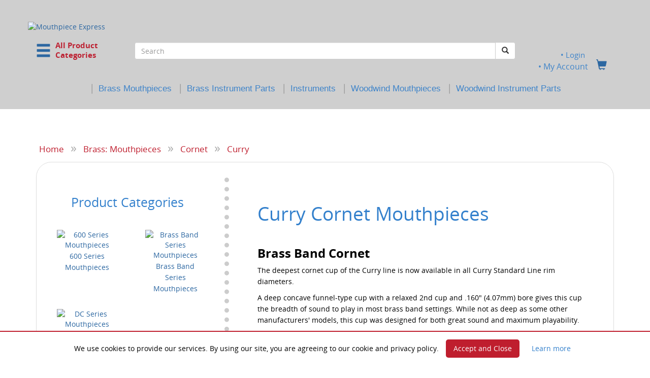

--- FILE ---
content_type: text/css
request_url: https://mouthpieceexpress.com/catalog/stylesheet.css
body_size: 76633
content:
/*
  Stylesheet
*/

html {
	height: 100%;
	margin: 0px;
}

CHECKBOX, INPUT, SUBMIT{
	font-family: 'Open Sans', sans-serif;
	margin: 0;
	padding: 0;
	}

/* pebr. 2/1/2019. Define a larger and nicer checkbox. */
/* Begin checkbox modification */

.checkbox label:after {
  content: '';
  display: table;
  clear: both;
}

.checkbox .checkmark {
  position: relative;
  display: inline-block;
  border: 1px solid #a9a9a9;
  border-radius: .25em;
  width: 1.3em;
  height: 1.3em;
  float: left;
  margin-right: .5em;
}

.checkbox .checkmark .checkmark-icon {
  position: absolute;
  font-size: .8em;
  line-height: 0;
  top: 50%;
  left: 15%;
}

/* On mouse-over, add a grey background color */
.checkbox:hover input ~ .checkmark {
  background-color: #ccc;
}

/* When the checkbox is checked, add a blue background */
.checkbox input:checked ~ .checkmark {
  background-color: #b7d3ed;
}

.checkbox label input[type="checkbox"] {
  display: none;
}

.checkbox label input[type="checkbox"]+.checkmark>.checkmark-icon {
  opacity: 0;
}

.checkbox label input[type="checkbox"]:checked+.checkmark>.checkmark-icon {
  opacity: 1;
}

.checkbox label input[type="checkbox"]:disabled+.checkmark {
  opacity: .5;
}

/* End checkbox modification */


input::-moz-focus-inner {
	border:0; padding:0
}



* {
	outline: none;
}

 @font-face {
 font-family: 'Open Sans';
 font-style: normal;
 font-weight: 400;
 src: url('fonts/Open-Sans/Regular/OpenSans-Regular.eot'); /* IE9 Compat Modes */
 src: url('fonts/Open-Sans/Regular/OpenSans-Regular.eot?#iefix') format('embedded-opentype'), /* IE6-IE8 */
      url('fonts/Open-Sans/Regular/OpenSans-Regular.woff2') format('woff2'), /* Super Modern Browsers */
      url('fonts/Open-Sans/Regular/OpenSans-Regular.woff') format('woff'), /* Pretty Modern Browsers */
      url('fonts/Open-Sans/Regular/OpenSans-Regular.ttf')  format('truetype'), /* Safari, Android, iOS */
      url('fonts/Open-Sans/Regular/OpenSans-Regular.svg#svgFontName') format('svg'); /* Legacy iOS */
}

 @font-face {
 font-family: 'Open Sans';
 font-style: normal;
 font-weight: 700;
 src: url('fonts/Open-Sans/Bold/OpenSans-Bold.eot'); /* IE9 Compat Modes */
 src: url('fonts/Open-Sans/Bold/OpenSans-Bold.eot?#iefix') format('embedded-opentype'), /* IE6-IE8 */
      url('fonts/Open-Sans/Bold/OpenSans-Bold.woff2') format('woff2'), /* Super Modern Browsers */
      url('fonts/Open-Sans/Bold/OpenSans-Bold.woff') format('woff'), /* Pretty Modern Browsers */
      url('fonts/Open-Sans/Bold/OpenSans-Bold.ttf')  format('truetype'), /* Safari, Android, iOS */
      url('fonts/Open-Sans/Bold/OpenSans-Bold.svg#svgFontName') format('svg'); /* Legacy iOS */
}

 @font-face {
 font-family: 'Open Sans';
 font-style: italic;
 font-weight: 400;
 src: url('fonts/Open-Sans/Italic/OpenSans-Italic.eot'); /* IE9 Compat Modes */
 src: url('fonts/Open-Sans/Italic/OpenSans-Italic?#iefix') format('embedded-opentype'), /* IE6-IE8 */
      url('fonts/Open-Sans/Italic/OpenSans-Italic.woff2') format('woff2'), /* Super Modern Browsers */
      url('fonts/Open-Sans/Italic/OpenSans-Italic.woff') format('woff'), /* Pretty Modern Browsers */
      url('fonts/Open-Sans/Italic/OpenSans-Italic.ttf')  format('truetype'), /* Safari, Android, iOS */
      url('fonts/Open-Sans/Italic/OpenSans-Italic.svg#svgFontName') format('svg'); /* Legacy iOS */
}

 @font-face {
 font-family: 'Open Sans';
 font-style: italic;
 font-weight: 700;
 src: url('fonts/Open-Sans/BoldItalic/OpenSans-BoldItalic.eot'); /* IE9 Compat Modes */
 src: url('fonts/Open-Sans/BoldItalic/OpenSans-BoldItalic?#iefix') format('embedded-opentype'), /* IE6-IE8 */
      url('fonts/Open-Sans/BoldItalic/OpenSans-BoldItalic.woff2') format('woff2'), /* Super Modern Browsers */
      url('fonts/Open-Sans/BoldItalic/OpenSans-BoldItalic.woff') format('woff'), /* Pretty Modern Browsers */
      url('fonts/Open-Sans/BoldItalic/OpenSans-BoldItalic.ttf')  format('truetype'), /* Safari, Android, iOS */
      url('fonts/Open-Sans/BoldItalic/OpenSans-BoldItalic.svg#svgFontName') format('svg'); /* Legacy iOS */
}


@font-face {
	font-family: 'FontAwesome';
	src: 	url('fonts/fontawesome-webfont.eot'); /* IE9 Compat Modes */
	src: 	url('fonts/fontawesome-webfont.eot?#iefix') format('embedded-opentype'), /* IE6-IE8 */
			url('fonts/fontawesome-webfont.woff') format('woff'), /* Modern Browsers */
			url('fonts/fontawesome-webfont.ttf')  format('truetype'), /* Safari, Android, iOS */
			url('fonts/fontawesome-webfont.svg#svgFontAwesome') format('svg'); /* Legacy iOS */
	font-weight:normal;
	font-style:normal
}

body {
	color: #000000;
	margin: 0px;
	font-family: 'Open Sans', sans-serif;
	/*font-size: 14px;*/
	height: 100%;
    /*padding-top: 120px;*/
}

p {
	font: 14px/22px 'Open Sans', sans-serif;
}

.respframe-container {
        overflow: hidden;
        /*padding-top: 56.25%;*/
        padding-top: 75%;
        position: relative;
}

.respframe-container iframe {
        border: 1;
        height: 100%;
        left: 0;
        position: absolute;
        top: 0;
        width: 100%;
}

iframe {
	border: 1px solid #7C7C7C;
}

.bodydiv {
	margin-left: auto;
	margin-right: auto;
	width: 980px;
}



.showEngraving {
   width: 308px;
   height: 20px;
   overflow: hidden;
   color: #3380cc;
   background: url(images/me_dropdown_arrows.png) no-repeat right #f8f8f8;
   border: 1px solid #afafaf;
   -webkit-appearance: none;
   border-radius: 3px;
   cursor: pointer;
   padding-top: 5px;
   padding-left: 5px;
	font-weight: bold;
}


/* Grey Button for Forms */
.greyButton {
	background-color:#a8a8a8;
	-moz-border-radius:3px;
	-webkit-border-radius:3px;
	border-radius:3px;
	border:1px solid #8c8c8c;
	display:inline-block;
	cursor:pointer;
	color:#ffffff;
	font-size:14px;
	width: 165px;
	height: 42px;
	text-decoration:none;
	text-align: center;
}
.greyButton:hover {
	
	background-color:#8c8c8c;
}
.greyButton:active {
	position:relative;
	top:1px;
}



/* Grey Button for links*/
a.greyButton:link, a.greyButton:visited{
	
	font-family: FontAwesome, 'Open Sans', sans-serif;
	background-color:#a8a8a8;
	-moz-border-radius:3px;
	-webkit-border-radius:3px;
	border-radius:3px;
	border:1px solid #8c8c8c;
	display:inline-block;
	cursor:pointer;
	color:#ffffff;
	font-size:14px;
	text-decoration:none;
	height:42px;
	line-height:40px;
	width:150px;
	text-align:center;
}

a.greyButton:hover {
	
	background-color:#8c8c8c;
}
a.greyButton:active {
	position:relative;
	top:1px;
	color: #fff;
}

/* pebr. 2/1/2019*/
.btn-primary:hover, .btn-primary:focus, .btn-primary:active, .btn-primary.active, .open .dropdown-toggle.btn-primary 
{
  color: white !important;
}

.btn-primary
{
  color: white !important;
}

.btn-success
{
  color: white !important;
}

.btn-info
{
  background-color:#a8a8a8;
  border:1px solid #8c8c8c;
  color: white !important;
}

.padding-sm
{
  padding: 5px 15px;
}

/* Blue Button for Forms*/
.blueButton {
	background-color:#3380cc;
	-moz-border-radius:3px;
	-webkit-border-radius:3px;
	border-radius:3px;
	border:1px solid #3380cc;
	display:inline-block;
	cursor:pointer;
	color:#ffffff;
	font-size:14px;
	width: 165px;
	height: 42px;
	text-decoration:none;
	text-align: center;
}
.blueButton:hover {
	background-color:#07507E;
}
.blueButton:active {
	position:relative;
	top:1px;
}

/* Blue Button for Links*/
a.bluelinkButton:link, a.bluelinkButton:visited {
	background-color:#3380cc;
	-moz-border-radius:3px;
	-webkit-border-radius:3px;
	border-radius:3px;
	border:1px solid #3380cc;
	display:inline-block;
	cursor:pointer;
	color:#ffffff;
	font-size:14px;
	text-decoration:none;
	height:42px;
	line-height:42px;
	text-align:center;
	padding-right: 10px;
	padding-left: 10px;
}

a.bluelinkButton:hover {
	background-color:#07507E;
}
a.bluelinkButton:active {
	position:relative;
	top:1px;
	color: #fff;
}

.cartHolder {
	padding-top:20px;
	padding-bottom:10px;
	width: 245px;
	float: right;
}
/* Cart Button */
.cartButton {
	
	background-color:#3380cc;
	-moz-border-radius:3px;
	-webkit-border-radius:3px;
	border-radius:3px;
	border:1px solid #3380cc;
	display:inline-block;
	cursor:pointer;
	color:#ffffff;
	font-size: 14px;
	width: 60%;
	height: 42px;
	text-decoration:none;
	text-align: center;
	font-weight: bold;
}
.cartButton:hover {
	background-color:#07507E;
}
.cartButton:active {
	position:relative;
	top:1px;
}

/*Specs Button*/

a.specsLink:link, a.specsLink:visited {
	color: #464646;
	text-decoration: none;
	position: relative;
	font-size: 18px;
	font-weight: bold;
}

a.specsLink:hover {
	color: #464646;
	text-decoration: none;
}

a.specsLink:before {
	content: "";
	position: absolute;
	width: 100%;
	height: 2px;
	bottom: 0;
	left: 0;
	background-color: #464646;
	visibility: hidden;
	-webkit-transform: scaleX(0);
	transform: scaleX(0);
	-webkit-transition: all 0.3s ease-in-out 0s;
	transition: all 0.3s ease-in-out 0s;
}

a.specsLink:hover:before {
	visibility: visible;
	-webkit-transform: scaleX(1);
	transform: scaleX(1);
}
/*Audituon Link*/
a.auditionLink:link, a.auditionLink:visited {
	color: #b27c00;
	text-decoration: none;
	position: relative;
	font-size: 18px;
	font-weight: bold;
}

a.auditionLink:hover {
	color: #b27c00;
	text-decoration: none;
}

a.auditionLink:before {
	content: "";
	position: absolute;
	width: 100%;
	height: 2px;
	bottom: 0;
	left: 0;
	background-color: #b27c00;
	visibility: hidden;
	-webkit-transform: scaleX(0);
	transform: scaleX(0);
	-webkit-transition: all 0.3s ease-in-out 0s;
	transition: all 0.3s ease-in-out 0s;
}

a.auditionLink:hover:before {
	visibility: visible;
	-webkit-transform: scaleX(1);
	transform: scaleX(1);
}
/*Rating System Link*/
a.ratingLink:link, a.ratingLink:visited {
	color: #3380cc;
	text-decoration: none;
	position: relative;
	font-size: 18px;
	font-weight: bold;
}

a.ratingLink:hover {
	color: #3380cc;
	text-decoration: none;
}

a.ratingLink:before {
	content: "";
	position: absolute;
	width: 100%;
	height: 2px;
	bottom: 0;
	left: 0;
	background-color: #3380cc;
	visibility: hidden;
	-webkit-transform: scaleX(0);
	transform: scaleX(0);
	-webkit-transition: all 0.3s ease-in-out 0s;
	transition: all 0.3s ease-in-out 0s;
}

a.ratingLink:hover:before {
	visibility: visible;
	-webkit-transform: scaleX(1);
	transform: scaleX(1);
}



a.specsButton:link, a.specsButton:visited {
	/*background:-webkit-gradient(linear, left top, left bottom, color-stop(0.05, #555555), color-stop(1, #404040));
	background:-moz-linear-gradient(top, #555555 5%, #404040 100%);
	background:-webkit-linear-gradient(top, #555555 5%, #404040 100%);
	background:-o-linear-gradient(top, #555555 5%, #404040 100%);
	background:-ms-linear-gradient(top, #555555 5%, #404040 100%);
	background:linear-gradient(to bottom, #555555 5%, #404040 100%);
	filter:progid:DXImageTransform.Microsoft.gradient(startColorstr='#555555', endColorstr='#404040',GradientType=0);*/
	background-color:#555555;
	-moz-border-radius:3px;
	-webkit-border-radius:3px;
	border-radius:3px;
	border:1px solid #404040;
	display:inline-block;
	cursor:pointer;
	color:#ffffff;
	font-size:14px;
	height:40px;
	line-height: 40px;
	width:100%;
	/*padding:16px 31px;*/
	text-decoration:none;
	text-align:center;
}
a.specsButton:hover {
	/*background:-webkit-gradient(linear, left top, left bottom, color-stop(0.05, #555555), color-stop(1, #303030));
	background:-moz-linear-gradient(top, #555555 5%, #303030 100%);
	background:-webkit-linear-gradient(top, #555555 5%, #303030 100%);
	background:-o-linear-gradient(top, #555555 5%, #303030 100%);
	background:-ms-linear-gradient(top, #555555 5%, #303030 100%);
	background:linear-gradient(to bottom, #555555 5%, #303030 100%);
	filter:progid:DXImageTransform.Microsoft.gradient(startColorstr='#555555', endColorstr='#303030',GradientType=0);*/
	background-color:#555555;
}
a.specsButton:active {
	position:relative;
	top:1px;
}

/*Audition Button*/
a.auditionButton:link, a.auditionButton:visited {
	/*background:-webkit-gradient( linear, left top, left bottom, color-stop(0.05, #b27c00), color-stop(1, #9a6b00) );
	background:-moz-linear-gradient( center top, #b27c00 5%, #9a6b00 100% );
	filter:progid:DXImageTransform.Microsoft.gradient(startColorstr='#b27c00', endColorstr='#9a6b00');*/
	background-color:#b27c00;
	-moz-border-radius:3px;
	-webkit-border-radius:3px;
	border-radius:3px;
	text-indent:0;
	border: 1px solid #9a6b00;
	display:inline-block;
	color:#fff;
	font-size:14px;
	font-weight:normal;
	font-style:normal;
	height:40px;
	line-height:40px;
	width:100%;
	text-decoration:none;
	text-align:center;
}

a.auditionButton:hover {
	/*background:-webkit-gradient( linear, left top, left bottom, color-stop(0.05, #9a6b00), color-stop(1, #835b00) );
	background:-moz-linear-gradient( center top, #9a6b00 5%, #835b00 100% );
	filter:progid:DXImageTransform.Microsoft.gradient(startColorstr='#835b00', endColorstr='#303030');*/
	background-color:#9a6b00;
}
a.auditionButton:active {
	position:relative;
	top:1px;
}

a.smallGreyButton:link, a.smallGreyButton:visited {
	font-family: FontAwesome, 'Open Sans', sans-serif;
	background-color:#a8a8a8;
	-moz-border-radius:3px;
	-webkit-border-radius:3px;
	border-radius:3px;
	border:1px solid #8c8c8c;
	display:inline-block;
	cursor:pointer;
	color:#ffffff;
	font-size:14px;
	text-decoration:none;
	height:40px;
	line-height:40px;
	text-align:center;
	padding-right: 15px;
	padding-left: 15px;
}
a.smallGreyButton:hover{
	background-color:#8c8c8c;

}

a.smallGreyButton:active{
	position:relative;
	top:1px;
}

a.deleteButton:link, a.deleteButton:visited {
	font-family: FontAwesome, 'Open Sans', sans-serif;
	background-color:#a8a8a8;
	-moz-border-radius:3px;
	-webkit-border-radius:3px;
	border-radius:3px;
	border:1px solid #8c8c8c;
	display:inline-block;
	cursor:pointer;
	color:#ffffff;
	font-size:14px;
	text-decoration:none;
	height:40px;
	line-height:40px;
	text-align:center;
	padding-right: 15px;
	padding-left: 15px;
}
a.deleteButton:hover{
	background-color: #8d1303;
	border: 1px solid #570801;

}

a.deleteButton:active{
	position:relative;
	top:1px;
}
/*.fa {
	color: #479cfc;
}*/

.fa-shopping-cart {
	color: #4e4e4e;
}
.small {
	font-size: 11px;
	color:#525252;
}

.light {
	font-size: 11px;
	color: #6e6e6e;
	font-style: italic;
}
.xlight {
	font-size: 10px;
	color: #e0e0e0;
	font-style: italic;
}

a:link  {
	color: #2c67a1;
	font-size: 10.5pt;
	font-weight:lighter;
	text-decoration: none;
	/*line-height: 15px;*/
	}

a:visited {
	color: #2c67a1;
	text-decoration: none;
	
	}

a:hover {
	color: #bd2233;
	text-decoration: none;
	
	}

a.cat:link {
	color: #2a76c2;
	text-decoration: none;
	font-size: 11pt;
}

a.cat:visited {
	color: #2a76c2;
	text-decoration: none;
	}

a.cat:hover {
	color: #585858;
	text-decoration: none;
	}

hr {
	border-top: 1px solid #666666;
	margin-top: 15px;
	margin-bottom: 15px;
	border-left: 0px;
}

.div {
	padding: 10px;
	background-color: #fff;
	border: 1px solid #000;
}

::selection {
	background: #3380cc; 
	color: #fff;/* Safari */
	}
::-moz-selection {
	background: #3380cc; 
	color: #fff;/* Firefox */
}	
	
.attributeTitle {
	color: #3380cc;
	font-size: 18px;
	font-weight: bold;
	margin-right: 15px;
	font-family: 'Open Sans', sans-serif;
}

.loginHeader {
	color: #3380cc;
	font-weight: bold;
	font-size: 18px;
	text-shadow: #fff 0 1px 0;
}

.loginHeaderNo {
	color: #585858;
	font-weight: bold;
	font-size: 18px;
	text-shadow: #fff 0 1px 0;
}
img.prod_img {
	outline: 3px solid #b0b0b0;
	outline-offset: -3px;
	margin-bottom: 5px;
	-webkit-box-shadow: 0px 14px 52px -19px rgba(0,0,0,0.41);
	-moz-box-shadow: 0px 14px 52px -19px rgba(0,0,0,0.41);
	box-shadow: 0px 14px 52px -19px rgba(0,0,0,0.41);
}

img.prod_img:hover {
	outline: 3px solid #7c7c7c;
	outline-offset: -3px;
	margin-bottom: 5px;
}
img.prod_img_exg {
	margin-bottom: 5px;
	outline: 3px solid #eebf03;
	outline-offset: -3px;
	-webkit-box-shadow: 0px 14px 52px -19px rgba(0,0,0,0.41);
	-moz-box-shadow: 0px 14px 52px -19px rgba(0,0,0,0.41);
	box-shadow: 0px 14px 52px -19px rgba(0,0,0,0.41);
}

img.prod_img_exg:hover {
	margin-bottom: 5px;
	outline: 3px solid #eebf03;
	outline-offset: -3px;
}
FORM {
	display: inline;
	}

TEXTAREA {
	width: 100%;
	font-size: 11px;
	}

#inputArea {
	font-size: 12px;
	background-color: #ececec;
	padding-top: 7px;
	padding-bottom: 7px;
	padding-left: 3px;
	border: solid 1px #7E7E7E;
	margin-bottom: 5px;
	vertical-align: middle;
}
/*!
Pure v0.6.0
Copyright 2014 Yahoo! Inc. All rights reserved.
Licensed under the BSD License.
https://github.com/yahoo/pure/blob/master/LICENSE.md
*/
.pure-table {
    /* Remove spacing between table cells (from Normalize.css) */
    border-collapse: collapse;
    border-spacing: 0;
    empty-cells: show;
    border: 1px solid #cbcbcb;
}

.pure-table caption {
    color: #000;
    font: italic 85%/1 arial, sans-serif;
    padding: 1em 0;
    text-align: center;
}

.pure-table td,
.pure-table th {
    border-left: 1px solid #cbcbcb;/*  inner column border */
    border-width: 0 0 0 1px;
    font-size: inherit;
    margin: 0;
    overflow: visible; /*to make ths where the title is really long work*/
    padding: 0.5em 1em; /* cell padding */
}

/* Consider removing this next declaration block, as it causes problems when
there's a rowspan on the first cell. Case added to the tests. issue#432 */
.pure-table td:first-child,
.pure-table th:first-child {
    border-left-width: 0;
}

.pure-table thead {
    background-color: #e0e0e0;
    color: #000;
    text-align: left;
    vertical-align: bottom;
}

/*
striping:
   even - #fff (white)
   odd  - #f2f2f2 (light gray)
*/
.pure-table td {
    background-color: transparent;
}
.pure-table-odd td {
    background-color: #f2f2f2;
}

/* nth-child selector for modern browsers */
.pure-table-striped tr:nth-child(2n-1) td {
    background-color: #f2f2f2;
}

/* BORDERED TABLES */
.pure-table-bordered td {
    border-bottom: 1px solid #cbcbcb;
}
.pure-table-bordered tbody > tr:last-child > td {
    border-bottom-width: 0;
}


/* HORIZONTAL BORDERED TABLES */

.pure-table-horizontal td,
.pure-table-horizontal th {
    border-width: 0 0 1px 0;
    border-bottom: 1px solid #cbcbcb;
}
.pure-table-horizontal tbody > tr:last-child > td {
    border-bottom-width: 0;
}

.importantTitle {
	font-size: 22px;
	margin-bottom: -10px;
	font-weight: bold;
	text-align: center;
	margin-top: -2px;
	color: #a21a1b;
}

/* pebr. 2/17/19 */
.productNameTitle {
	font-size: 30px;
	margin-bottom: 0px;
	font-weight: 700;
	line-height: 1.1;
	margin-top: 0px;
	color: #3380cc;
}

/* pebr. 2/17/19 */
.narrowVertPadding {
	padding-top: 0px;
	padding-bottom: 0px;
}

.mainContainer {
	margin-left: auto;
	margin-right: auto;
	width: 980px;
}


.mainWrapper {
	width: 100%;
}

#mainContent {
	margin:0 auto;
	width: 980px;
}

/* Header */
.headContainer {
	background: #cfcfcf url('images/pinstripe.gif');
    height: 190px;
    width: 100%;
    z-index: 100;
}

/*.headContent {
	width: 980px;
	margin-left: auto;
	margin-right: auto;
}*/

.headLogo {
	text-align: left;
	/*margin-left: 15px;*/
	float: left;
	clear: left;
	/*margin-top: 25px;*/
}


a.headLink {
	font-size: 14px;
	font-weight: bold;
	color: #4e4e4e;
	text-decoration: none;
}
a.headLink:hover {
	text-decoration: underline;
}
a.headLink:visited {
	text-decoration: none;
}


/* Top Search Box */
div#searchContainer {
	display: table;
	padding:0px;
	float: right;
	clear: right;
}
div#searchContainer input[type=text]{
	border:1px solid #d0d0d0;
}

.search { 
	padding:6px;
	margin:3px; 
	background: #e1e1e1; 
}

.searchButton /*input[type=submit], input[type=submit]:hover*/ {
	position:relative; 
	left:-8px;
	border:1px solid #3380cc;
	background: #3380cc;
	color:#fff;
	cursor: pointer;
	border-radius: 0px 3px 3px 0px;
	-moz-border-radius: 0px 3px 3px 0px;
	-webkit-border-radius: 0px 3px 3px 0px;
	padding: 6px 10px 6px 10px;
	text-decoration:none;
	
}

.searchButton:active {
	background: #07507E;
	color:#fff;
	cursor: pointer;
}

input[type=text].text{padding:6px;position:relative; top:-4px;}

/*End Top Search Bar */

.breadbar {
	width: 100%;
	height: 40px;
	margin-bottom: 20px;
        background: #d6e5f4;
	}

.breadbarcontent {
	/*width: 980px;
	margin-left: auto;
	margin-right: auto;*/
	color: #aaaaaa;
	text-align: left;
	/*border-bottom: 1px solid;*/
	/*border-color: #efefef;*/
	padding-top: 50px;
	padding-bottom: 0px;
	font-size: 18pt;
	font-weight: lighter;
	line-height:.9em;
}

a.headerNavigation { 
	color: #4e4e4e;
	text-decoration: none;
	margin-right: 7px;
	margin-left: 7px;
	font-size:13pt;
	color:#bf1e2e;
	font-style:normal;
}

a.headerNavigation:hover {
	text-decoration: underline;
}

a.headerNavigation:visited {
	text-decoration: none;
}



.header  {
	background: #cfcfcf url('images/pinstripe.gif')}
TR.header  {
	background: #cfcfcf url('images/pinstripe.gif')}


/* --- Footer --- */
#footerWrapper {
	background-color: #3380cc;
	color: #fff;
    -webkit-box-shadow: inset 0px 7px 19px -10px rgba(0,0,0,0.75);
	-moz-box-shadow: inset 0px 7px 19px -10px rgba(0,0,0,0.75);
	box-shadow: inset 0px 7px 19px -10px rgba(0,0,0,0.75);
}
.footerHeader {
	font-size: 13px;
	color: #393E46;
	text-transform: uppercase;
	font-weight: bold;
	margin-bottom: 10px;
}

ul.footerdrawer, li.footerdrawer, a.footerdrawer:link, a.footerdrawer:visited  {
	display: block !important;
	margin-top: 0;
	margin-left: 0;
	padding: 0;
	/*margin-bottom: 15px;*/
	list-style-type: none;
	text-align: left;
	color: #fff;
	text-decoration: none;
	font-size: 12px;
	line-height: 2.2em;
}

a.footerdrawer:hover, a.footerdrawer:active {
	color: #fff;
	text-decoration: underline;
}

.footerButton {
	background: #3380cc;
	padding: 1px 6px;
	color:#fff;
	font-size:11px;
	height: 32px;
	float: right;
	cursor: pointer;
	border: 1px solid #fff;
}

#footerInput {
	font-size: 11px;
	background-color: #fff;
	border: solid 1px #fff;
	padding-right: 3px;
	height: 30px;
	padding-left: 5px;
}

a.footersocial:link, a.footersocial:visited {
	color: #fff;
	text-decoration: none;
	margin-right: 15px;
}

a.footersocial:hover, a.footersocial:active {
	color: #e3e3e3;
	text-decoration: none;
}

.footerInfo {
	clear: both;
	padding: 20px 0;
	background-color: #393E46;
	font-size: 10px;
	line-height: 1.6em;
	text-align: center;
	color: #fff;
}
/*--- End Footer ---*/

table {
	text-align: left;
}

.boxText { 
	font-size: 10px;
	
	}

.errorBox {
	font-size : 10px; 
	background: #ffb3b5;
	font-weight: bold;
	}

.errorText {
	font-size: 12px;
	font-weight: bold;
	color: #ff0000;
	}

/* message box */

.messageBox {
	font-size: 10px;
	}

.messageStackError, .messageStackWarning {
	font-family: FontAwesome, 'Open Sans', sans-serif;
	font-weight: normal;
	font-size : 10pt;
	-moz-border-radius:3px;
	-webkit-border-radius:3px;
	border-radius:5px;
	background: #fcf1f1;
	border: 1px solid #fde5e7;
	padding: 10px;
	color: #000000;
	text-align: center;
}

.messageStackSuccess {
	font-family: FontAwesome, 'Open Sans', sans-serif;
	font-size: 12px;
	color: #2f5400;
	-moz-border-radius:3px;
	-webkit-border-radius:3px;
	border-radius:3px;
	background-color: #74bf00;
	border: 1px solid #5d9c00;
	padding: 10px;
	text-align: center;
}

.stockWarning {
	font-size : 12px;
	color: #c73942;
	}

.productsNotifications {
	background: #f2fff7;
	}

.orderEdit {
	font-size:12pt;
	color: #3382cc;
	text-decoration: underline;
	}


/*TD.headerNavigation {
	font-size: 9px;
	background: #bebebe url('images/metal_bar.gif');
	color: #333333;
	font-weight: normal;
	padding-bottom: 5px;
	}*/

TR.headerError {
	background: #ff0000;
	}

TD.headerError {
	font-size: 12px;
	background: #ff0000;
	color: #ffffff;
	font-weight : bold;
	text-align : center;
	}

TR.headerInfo {
	background: #00ff00;
	}

TD.headerInfo {
	font-size: 12px;
	background: #00ff00;
	color: #333333;
	font-weight: bold;
	text-align: center;
	}

TR.footer {
	background: #FFF;
	}

TD.footer {
	font-size: 9px;
	background:  #bebebe url('images/metal_bar.gif');
	color: #333;
	border: 1px solid #525252;
	text-shadow: #e4e4e4 0 1px 0;
}

.question {
	color:#479cfc;
	font-weight: bold;
}

.infoBox {
	background: #fff;
	}

.shipinfoBoxHeader {
	color: #4d5c6a;
	font-size: 30px;
	font-weight: bold;
}

.shipinfoBig {
	color: #4d5c6a;
	font-size: 20px;
	font-weight: bold;
}

.shipinfoBoxContents {
	font-size: 15px;
	color: #4d5c6a;
	padding: 7px;
	line-height: 20px;
}

.impinfoBoxHeader {
	color: #926e43;
	font-size: 30px;
	font-weight: bold;
	text-align: center;
	vertical-align: middle;
	line-height: 20px;
}

.impinfoBox {
	background-color: #fff8bf;
	-moz-border-radius: 5px;
	-webkit-border-radius: 5px;
	border-radius: 5px;
	border: 1px solid #ffd324;
	margin-top: 10px;
	margin-bottom: 10px;
	color: #926e43;
	padding: 10px 7px 10px 7px;
	font-weight: bold;
	font-size: 19px;
	text-align: center;
}

.impinfoBoxContents {
	font-size: 14px;
	color: #926e43;
	text-align: center;
	/*padding:0 7px 7px 7px;*/
	/*line-height: 20px;*/
	/*border: solid 1px #ffd324;*/
}

#topNoticeContainer {
	background-color: #fff8bf;
	color: #926e43;
	width: 100%;
	position: relative;
	border: 1px solid #ffe8be;
	padding-left: 10px;
	padding-right: 10px;
}

.TopNoticeInfo {
	font-size: 16px;
	color: #926e43;
	
}

.shipinfoBox {
	background-color: #fcf7e3;
	border-radius: 5px;
	border: 1px solid #fee378;
	margin-top: 10px;
	margin-bottom: 10px;
	color: #72533c;
	padding: 10px 7px 10px 7px;
	font-weight: bold;
	font-size: 14px;
	text-align: left;
}


.infoBoxContents {
	background: #ffffff url('images/pinstripe.gif');
	font-size: 12px;
	line-height:2.0em;
	text-align: left;
	margin-bottom: 10px;
	
}


.insuranceinfoBoxContents {
	background: #ffffff;
	font-size: 12pt;
	text-align: left;
    margin-bottom: 10px;
    border-top: 1px solid #c3c3c3;
	border-right: 1px solid #c3c3c3;
	border-left: 1px solid #c3c3c3;
	border-bottom: 1px solid #c3c3c3;
}


.infoBoxContentsMain {
	background: #ffffff url('images/pinstripe.gif'); 
	font-size: 10px;
	}

.infoBoxNotice {
	background: #FF8E90;
	}

.infoBoxNoticeContents {
	background: #FFE6E6;
	font-size: 10px;
	}

.infoBoxHeading {
	-webkit-border-top-left-radius: 3px;
	-webkit-border-top-right-radius: 3px;
	-moz-border-radius-topleft: 3px;
	-moz-border-radius-topright: 3px;
	border-top-left-radius: 3px;
	border-top-right-radius: 3px;
	font-size: 14px;
	/*padding:7px 0;*/
	background-color:#999999;
	color: #fff;
	text-align: center;
	font-weight: bold;
}

.boxHeading {
	font-size: 14px;
	font-weight: bold;
	color: #6d6d6d;
	padding-bottom: 7px;
	padding-top: 15px;
}

TD.infoBox, SPAN.infoBox {
	color: #080381;
	background-color: #f2f4ff;
	border-color: #7187bb;
	border-style: solid;
	border-width: 1px;
	font: 12px/20px;
	}

.accountinfoTable {
	border-top: 1px solid #bababa;
	padding-top: 10px;
}

div.accountHistory-odd, div.addressBook-odd, div.alsoPurchased-odd, div.payment-odd, div.productListing-odd, div.productReviews-odd, div.upcomingProducts-odd, div.shippingOptions-odd {
	background: #f6f6f6;
	/*line-height: 1.9;*/
	
	}

div.accountHistory-even, div.addressBook-even, div.alsoPurchased-even, div.payment-even, div.productListing-even, div.productReviews-even, div.upcomingProducts-even, div.shippingOptions-even {
	background: #ffffff;
	/*line-height: 1.9;*/
	}

/* pebr. 2/12/2019. Attempt to fix the product listing header layout. */
/* Use solid background to hide fact that header cells are diff heights */
.row-eq-height {
	background: #dddddd;
}

/* pebr. shipping page panels */
.shippingradio .panel-body {
    padding: 5px 20px;
}
.shippingradio .panel-footer {
    padding: 10px 15px;
}

/* pebr. 10/28/2021. shipping page service guarantees notice */
.shipcontent {
            position: absolute;
            top: 20%;
            left: 50%;
            transform: translate(-50%, -50%);
            width: 350px;
            height: 300px;
            text-align: center;
            background-color: #fcf7e3;
            border: 1px solid #fee378;
            color: #72533c;
            font-weight: bold;
            font-size: 14px;
            text-align: left;	    
            box-sizing: border-box;
            padding: 10px;
            z-index: 100;
            display: none;
            /*to hide popup initially*/
}
          
.close-btn {
            position: absolute;
            right: 20px;
            top: 15px;
            background-color: black;
            color: white;
            border-radius: 50%;
            padding: 4px;
            cursor: pointer;
}

.shipdetails {
            position: relative;
            background-color: #fcf7e3;
            color: #72533c;
            cursor: pointer;	    
}

/* pebr. 2/1/2019. Different colors for main shopping cart even and odd rows */
div.cartListing-odd
{
  background: #eeeeee;
}

div.cartListing-even
{
  background: #f3f3f3;
}

.cartListing-heading {
  font-size: 13px;
  color: #555555;
  font-weight: bold;
  background-color: #b7d3ed;
}

.productListing-heading {
	font-size: 11px;
	background: #dddddd;
	color: #555555;
	font-weight: bold;
}
.productListing-heading-checkbox {
	text-align: center;
	}
.productListing-heading-status {
	text-align: center;
	}
.productListing-heading-name {
	text-align: left;
	}
.productListing-heading-model {
	text-align: left;
	}
.productListing-heading-manuf {
	text-align: left;
	}
.productListing-heading-weight {
	text-align: right;
	}
.productListing-heading-img {
	text-align: center;
	}
.productListing-heading-gold {
	text-align: center;
	}
.productListing-heading-buynow {
	text-align: center;
	}
.productListing-heading-qty {
	text-align: center;
	}
.productListing-heading-price {
	text-align: center;
	}
.productListing-heading-cart-price {
	text-align: right;
	}

@media only screen and (max-width: 767px) {
.cartListing-heading {
	display: none;
}
.productListing-heading {
	display: none;
}
.productListing-heading-name {
	text-align: center;
	}
.productListing-heading-model {
	text-align: center;
	}
.productListing-heading-manuf {
	text-align: center;
	}
.productListing-heading-weight {
	text-align: center;
	}
.productListing-heading-cart-price {
	text-align: center;
	}
}

.cartProductImage {
/* 	display: inline-block; */
	height: 70px;
}

.productListing-data {
	font-size: 14px;
	/*padding-top: 17px;
	padding-bottom: 17px;
        vertical-align: middle;*/
	}
.productListing-data-checkbox {
	text-align: center;
	}
.productListing-data-status {
	text-align: center;
	}
.productListing-data-name {
	text-align: left;
    vertical-align: top;
	line-height: 1.9;
}
.productListing-data-model {
	text-align: left;
	}
.productListing-data-manuf {
	text-align: left;
	}
.productListing-data-weight {
	text-align: right;
	}
.productListing-data-img {
	text-align: center;
	}
.productListing-data-gold {
	text-align: center;
	}
.productListing-data-buynow {
	text-align: center;
	}
.productListing-data-qty {
	text-align: center;
	}
.productListing-data-price {
	text-align: center;
	}
.productListing-data-cart-price {
	text-align: right;
	}

@media only screen and (max-width: 767px) {
.productListing-data-checkbox {
	padding-top: 5px;
	padding-bottom: 5px;
	}
.productListing-data-status {
	padding-top: 5px;
	padding-bottom: 5px;
	}
.productListing-data-name {
	text-align: center;
	padding-top: 5px;
	padding-bottom: 5px;
	}
.productListing-data-model {
	text-align: center;
	padding-top: 5px;
	padding-bottom: 5px;
	}
.productListing-data-manuf {
	text-align: center;
	padding-top: 5px;
	padding-bottom: 5px;
	}
.productListing-data-img {
	padding-top: 5px;
	padding-bottom: 5px;
	}
.productListing-data-gold {
	padding-top: 5px;
	padding-bottom: 5px;
	}
.productListing-data-buynow {
	padding-top: 5px;
	padding-bottom: 5px;
	}
.productListing-data-qty {
	padding-top: 5px;
	padding-bottom: 5px;
	}
.productListing-data-price {
	padding-top: 5px;
	padding-bottom: 5px;
	}
.productListing-data-weight {
	text-align: center;
	padding-top: 5px;
	padding-bottom: 5px;
	}
.productListing-data-cart-price {
	text-align: center;
	padding-top: 5px;
	padding-bottom: 5px;
	}
}

A.pageResults { 
	color: #3380cc;
	text-decoration: none;
	padding: 2px 6px;
	-moz-border-radius:3px;
	-webkit-border-radius:3px;
	border-radius:3px;
	border: 1px solid #fff;
}

A.pageResults:hover { 
	color: #fff; 
	background-color: #3380cc;
	text-decoration: none;
	padding: 2px 6px;
	-moz-border-radius:3px;
	-webkit-border-radius:3px;
	border-radius:3px;
	border: 1px solid #479cfc;
}

TD.pageHeading, DIV.pageHeading {
	color: #3380cc;
	font-size: 25px;
	font-weight: bold;
	padding-bottom: 15px;
	vertical-align: top;
}

a.pageHeading {
	font-size: 25px;
	padding-bottom: 15px;
	font-weight: bold;
}


TD.pageHeading2, DIV.pageHeading2 {
	font-size: 25px;
	font-weight: bold;
	color: #9a9a9a;
	}

.modelNumber {
	font-size: 14px;
	color: #4e4e4e;
}
.product_price {
	color: #545454;
	font-size: 27px;
	font-weight: bold;
	vertical-align: top;
        padding-top: 0px;
        padding-bottom: 0px;
}

#priceSpan {
	color: #545454;
	font-size: 27px;
	font-weight: bold;
}
.special_price {
	color: #de9e2f;
	font: italic bold 19px;
}

TR.subBar {
	background: #f4f7fd;
	}

TD.subBar {
	font-size: 10px;
	color: #000000;
	}

.email_subscribed {
	font-size: 15px;
	color: #435946;
	background-color: #95c19b;
	border: 1px dashed #789c7d;
	padding-top: 10px;
	padding-bottom: 10px;
	margin-top: 20px;
}

TD.main2 {
	font-size: 11px;
	line-height: 1.35;
	color: #293da8;
	}

td.payment_heading {
	font-size: 15px;
	line-height: 1.35;
	font-weight: bold;
}

TD.login {
	font-size: 10px;
	line-height: 7px;
	background: #ffffff;
	padding: 0px 0px 20px 0px;
	}

TD.smallText, SPAN.smallText, P.smallText {
	font-size: 10px;
	}

#smallText {
	font-size: 10px;
	margin-right: 10px;
}

TD.accountCategory {
	font-size: 13px;
	color: #aabbdd;
	}

TD.fieldKey {
	font-size: 12px;
	font-weight: bold;
	}

TD.fieldValue {
	font-size: 12px;
	}

td.header {
	font-size: 10px;
	font-weight: bold;
	background: #dedede;
	}

td.specs {
	font: 10px;
	} 

TD.tableHeading {
	Font-size: 12px;
	font-weight: bold;
	font-size: 101px;
}

TD.category_desc {
	font-size: 14px;
	line-height: 1.4;
	}

SPAN.newItemInCart {
	font-size: 10px;
	color: #435946;
	}

SPAN.greetUser {
	font-size: 10px;
	color: #000000;
	font-weight: bold;
	}

TABLE.formArea {
	background: #ffffff url('images/pinstripe.gif'); 
	border: solid 1px #7E7E7E;
	}

TD.formAreaTitle {
	font-size: 12px;
	font-weight: bold;
	}

SPAN.specialorder {
	font-size: 14px;
	color: #4c73b8;
	font-weight: bold;
	}

SPAN.closeout {
	font-size: 14px;
	color: #c73942;
	font-weight: bold;
	}

SPAN.markProductOutOfStock {
	font-size: 12px;
	color: #c73942;
	font-weight: bold;
	}

.markProductInStock {
	font-size: 16px;
	background: #e2f6db;
	color: #2d6930;
	padding: 4px 8px;
	margin-top: 5px;
	line-height: 1.9em;
	font-weight: normal;
	}

.markProductInStock2 {
	font-size: 11px;
	color: #000;
	padding: 3px;
	margin-top: 5px;
	}

a.stocklink {
	text-decoration: underline;
	color: #2d6930;
	font-weight: bold;
}

a.stocklink:hover {
	text-decoration: underline;
	color: #225224;
	font-weight: bold;
}

.CompanionProductInStock {
	font-size: 10px;
	color: #005F01;
	padding: 2px;
	font-weight: bold;
}

SPAN.askAboutProduct {
	font-size: 10px;
	font-weight: bold;
	color: #008000;
}

SPAN.scinfo {
	font-size: 10px;
	color: #FFFFFF;
}

SPAN.productSpecialPrice {
	color: #1D5E10;
}

.moduleRow {	
}

.moduleRowOver {
	background-color: #f4f4f4;
	cursor: pointer;

}

.moduleRowSelected {
	background-color: #3380cc;
	font-weight: bold;
	border: 1px solid #87a1b8;
	color: #fff;
}

.accountAddressBox{
	
}
.checkoutBarFrom, .checkoutBarTo {
	color: #fff;
}

.checkoutBarFrom:link, .checkoutBarFrom:visited {
	color: #fff;
	text-decoration: underline;
}

.checkoutBarCurrent {
	font-size: 10px;
	color: #000000;
}

table.rovner_table {
	border: 1px solid #dedede;
	width: 100%;
}

table.rovner_table th {
	border: 1px solid #fffeff;
}

table.rovner_table tr {
	border: 1px solid #dedede;
}

table.rovner_table td {
	border: 1px solid #dedede;
}

/* Mainpage navigation bar */

table#nav {
	background-color: #fff;
	}

table#nav td {
	text-align: center;
	font-size: 12px;
	background-color: #fff;
	border-top: 1px solid #a1a5a9;
	border-bottom: 1px solid #a1a5a9;
	}

table#nav td a {
	text-decoration: none;
	display: block;
	margin: 0;
	padding: 3px 15px 3px 15px;
	background-image: url(images/bg_white_nav.gif);
	}

table#nav td a:link, #nav td a:visited {
	color: #000;
	font-weight: bold;
	text-decoration: none;
	}

table#nav td a:hover {
	color: #000;
	background-image: url(images/bg_gray_nav.gif);
	display: block;
	font-weight: bold;
	text-decoration: none;
	}

#one a:link, #one a:visited {
	border-left: 1px solid #a1a5a9;
	}

#four a:link, #four a:visited {
	border-right: 1px solid #a1a5a9;
	}

body#sectionone #nav td#one a, body#sectiontwo #nav td#two a,body#sectionthree #nav td#three a, body#sectionfour #nav td#four a, {
	background-image: url(images/bg_blue_nav.gif);
	color: #000;
	border-right: 1px solid #a1a5a9;
	border-left: 1px solid #a1a5a9;
	}

/* end mainpage navigation bar */

/* input requirement */

.inputRequirement {
	font-size: 18px; 
	color: #ff0000;
	}

p.copy {
	font-size: 12px;
	}

li.copy { 
	font-size: 12px;
	}

.specials  {
	color: white;
	font-weight: bold;
	font-size: 10px;
	}

.category  {
	font-size: 13px;
	font-weight: bold;
	padding-bottom: 20px;
	}

img.new_cat {
	border: 0px;
	vertical-align: middle;
	width: 36px;
	height: 11px;
	-webkit-box-shadow: 0px 14px 52px -19px rgba(0,0,0,0.41);
	-moz-box-shadow: 0px 14px 52px -19px rgba(0,0,0,0.41);
	box-shadow: 0px 14px 52px -19px rgba(0,0,0,0.41);
}

.categorybox {
	font-size: 11px;
	line-height: 1.7em;
	vertical-align: middle;
}
/*h1 {
	font-weight: normal;
	font-size: 20px;
	}

h2 {
	font-weight: bold;
	font-size: 16px;
	}

h3 {
	font-weight: bold;
	font-size: 14px;
	color: #393939;
}

h4 {
	font-size: 18px;
	font-weight: bold;
	color: #3380cc;
	margin: 0;
	padding: 0;
}*/

.reallybig {
	font-size: 45px;
	font-weight: bold;
	margin-bottom: -7px;
	color: #c2c0c0}

td.shipping {
	font-size: 10px;
	}

th.shipping {
	font-size: 10px;
	font-weight: bold;
	background: #dedede;
	}

.

li.shop {
	font-size: 14px;
	/*list-style-position: inside;*/
}

ul.shop_list {
	margin-left: -10px;
}


#shopList {
	margin-left: -10px;
	list-style-position: inside;
	font-size: 13px;
	
}

.td.location {
	font-size: 12px;
	}

.list {
	list-style-type: none;
	}

.divbox {
	background-image: url('images/div_gradient.gif');
	background-repeat: repeat-x;
	background-color: #fff;
	border: 1px solid #7C7C7C;
	
}

div.right {
	float: right;
	border: 1px solid #bebebe;
	margin-bottom: 5px;
	margin-top: 0px;
	margin-left: 7px;
	width: 135px;
	height: 135px;
	padding: 0px;
}
/* Removed because the padding was messing with the carousel*/
/*div.left {
	margin-top: 0px;
	padding-bottom: 13px;
	border-top: 1px solid #bebebe;

}*/

div.bottom {
	position: relative;
	padding-bottom: 6px;
	border-bottom: 1px solid #bebebe;
}
.gradientbg {
	background-image: url('images/div_gradient.gif');
	background-repeat: repeat-x;
	background-color: #fff;
}

/* Rounded Box */

.bbuddie {
	border: 1px solid #999999;
	padding: 2px;
	margin-top: 14px;
	margin-left: 3px;
	} 

.bbuddie2 {
	border: 1px solid #999999;
	padding: 2px;
	}

.bbuddie3 {
	border: 1px solid #999999;
	padding: 2px;
	margin: 5px;
	}

table.bbuddie {
	border-width: 1px;
	border-spacing: 0px;
	border-style: none;
	border-color: #999999;
	border-collapse: collapse;
	background-color: #ECECEC;
	}

table.bbuddie td {
	border-width: 1px;
	padding: 5px;
	border-style: dotted;
	border-color: #999999;
	background-color: #ECECEC;
	}

/* Changes made for rounded corner boxes */

b.rtop, b.rbottom {
	display:block;
	background: #FFF;
	}

b.rtop b, b.rbottom b {
	display: block; 
	height: 1px; 
	overflow: hidden; 
	background: #DDDDDD;
	}

b.r1 {
	margin: 0 5px;
	}

b.r2 {
	margin: 0 3px;
	}

b.r3 {
	margin: 0 2px;
	}

b.r4 {
	margin: 0 1px;
	height: 2px;
	}
#round {
	margin: 5px; 
	background-color: #DDDDDD
	}

/* Changes made for Gold Boxes */

#gold {
	margin: 5px;
	background-color: #F5CE0B;
	}

b.grtop, b.grbottom {
	display:block;
	background: #FFF
	}

b.grtop b, b.grbottom b{
	display: block; 
	height: 1px; 
	overflow: hidden; 
	background: #F5CE0B;
	}
#green {
	margin: 5px;
	background-color: #90EE90;
}
b.greenrtop, b.greenrbottom {
	display:block;
	background: #FFF
	}

b.greenrtop b, b.greenrbottom b{
	display: block; 
	height: 1px; 
	overflow: hidden; 
	background: #90EE90;
	}

#green2 {
	margin: 5px;
	background-color: #B9CEBE;
}
b.green2rtop, b.green2rbottom {
	display:block;
	background: #FFF
	}

b.green2rtop b, b.green2rbottom b{
	display: block; 
	height: 1px; 
	overflow: hidden; 
	background: #B9CEBE;
	}
/* End Changed made for rounded corner boxes */

.faxlist {
	list-style-position: outside;
	font-size: 11px;
	padding-left: 0px;
	margin-left: 15px;
	}

/* Begin Engraving class */

.eng_bg {
	background: #272727 url(images/engraving/gun_metal.png) repeat;
}

.engraving {
	/*padding-left: 30px;*/
	margin-left: auto;
	margin-right: auto;
	}

.eng {
	border: 1px solid #000;
	}

.engraving_descriptions {
	font-size: 10px; 
	background-color: #E9E9E9;
	vertical-align: middle;
	margin-top: 20px;
	}

.engraving_header {
	font-size: 15px;
	color: #5A5A5A;
	font-weight: bold;
	vertical-align: bottom;
	padding-bottom: 0px;
	padding-top: 15px;
}

/*Begin Fusion*/
.fusion_bg {
	background: #272727 url(images/fusion/carbon_fibre_big.png) repeat;
}

.fusionImg {
	border: 1px solid #fff;
}
.fusion_header {
	font-size: 24px;
	font-family: Georgia, "Times New Roman", Times, serif;
	color: #5A5A5A;
	font-weight: bold;
	vertical-align: bottom;
	padding-bottom: 0px;
	padding-top: 15px;
	text-shadow: #fffeff 0 1px 0;
}
.fusion_text {
	color: #474747;
	font: 14px/20px Georgia, "Times New Roman", Times, serif;
}
.fusion_descriptions { 
	background-color: #fff;
	vertical-align: bottom;
	padding-bottom: 5px;
	font: 11px Georgia, "Times New Roman", Times, serif;
}
	
.box_info {
	font-size: 14px;
	padding-left: 10px;
	padding-right: 10px;
	list-style-type: circle;
	list-style-position: outside;
	padding-top: 5px;
	line-height: 18px;
}

.box_title {
	font-size: 15px;
	margin-bottom: -10px;
	font-weight: bold;
	text-align: center;
}

.big_box_title {
	font-size: 22px;
	margin-bottom: -10px;
	font-weight: bold;
	text-align: center;
	margin-top: -2px;
}
/* End Engraving class */

/* Begin Show/Hide class */
.show_hide {
	font-size: 12px;
	float: left;
	padding-top: 8px;
}

.button_pad {
	float: left;
	margin-left: 40px;
	padding-top: 4px;
}

.special_button_pad {
	float: left;
	margin-left: 10px;
}
.new_red {
	float: left;
	padding-top: 4px;
}
.showbox {
	background-color: #fff;
}
/* END Show/Hide class */

.payment_table {
	margin-bottom: 10px;
	border: solid 1px #7E7E7E;
	background-color: #FCFCFC;
}
.login_boxes {
	border: solid 1px #7E7E7E;
	font-size: 10px;
	background-color: #FFF;
	background-image: url('images/div_gradient.gif');
	background-repeat: repeat-x;
}

.cart {
	/*border: 1px solid #b6b6b6;
	background-image: url('images/div_gradient.gif');
	background-repeat: repeat-x;
	background-color: #fff;
	margin-top: 15px;*/
}

.subtotal {
	font-size: 19px;
	font-weight: bold;
	color: #435946;
	text-align: right;
}

.special_heading {
	font-size: 25px;
	color: #1D5E10;
	font-weight: bold;
	text-align: center;
	/*text-shadow: #fffeff 0 1px 0;*/
}
.product_listing_special {
	/*background: #ffffff url('images/grn_pinstripe.gif');*/
	background: #fff
}
.product_listing_special_checkbox {
	text-align: center;
}
.product_listing_special_name {
	text-align: left;
}
.product_listing_special_price {
	text-align: right;
}

.product_listing_special_data {
	font-size: 15px;
	font-weight: bold;
}
.product_listing_special_data_checkbox {
	text-align: left;
	}
.product_listing_special_data_name {
	text-align: left;
	}
.product_listing_special_data_price {
	text-align: right;
	}

@media only screen and (max-width: 767px) {
.product_listing_special_data_checkbox {
	text-align: center;
	padding-top: 5px;
	padding-bottom: 5px;
	}
.product_listing_special_data_name {
	text-align: center;
	padding-top: 5px;
	padding-bottom: 5px;
	}
.product_listing_special_data_price {
	text-align: center;
	padding-top: 5px;
	padding-bottom: 5px;
	}
}

.product_listing_special_heading {
	color: #1D5E10;
	font-weight: bold;
	background-color: #dff0d8;
}
.product_listing_special_heading_checkbox {
	text-align: center;
	
}
.product_listing_special_heading_img {
	text-align: center;
	
}
.product_listing_special_heading_name {
	text-align: left;
	
}
.product_listing_special_heading_price {
	text-align: right;
	
}

@media only screen and (max-width: 767px) {
.product_listing_special_heading {
	display: none;
}
.product_listing_special_heading_checkbox {
	text-align: center;
}
.product_listing_special_heading_name {
	text-align: center;
}
.product_listing_special_heading_price {
	text-align: center;
}

}


.green {
	
	border: solid 1px #ebfeed;
	background-color: #ebfeed;
}
.special_box_title {
	font-size: 27px;
	color: #1D5E10;
	font-weight: bold;
	text-align: center;
	margin-bottom: -9px;

}
.special_error_box {
	font-size : 10px; 
	background: #ffb3b5; 
	font-weight: bold; 
	text-align: center;
	margin-bottom: 7px;
	}

li.grey_bg {
	font-size: 12px;
	padding-left: 10px;
	padding-right: 10px;
	padding-bottom: 5px;
	padding-top: 5px;
	list-style-type: circle;
	list-style-position: outside;
	display: block;
	background-color: #EBEBEB;
}
li.white_bg {
	font-size: 12px;
	padding-left: 10px;
	padding-right: 10px;
	padding-bottom: 5px;
	padding-top: 5px;
	list-style-type: circle;
	list-style-position: outside;
	display: block;
	background-color: #FFF;
}
.box_title2 {
	font-size: 15px;
	font-weight: bold;
	text-align: center;
	padding-left: 10px;
	padding-right: 10px;
	font-variant: small-caps;
}
li.line_block {
	color: #000;
	list-style-type: square;
	display: block;
	text-decoration: none;
}
li.line_block a {
	color: #000;
	list-style-type: square;
	display: block;
	text-decoration: none;
	cursor: default;
}
li.line_block a:hover {
	color: #000;
	background-color: #fff;
	text-decoration: none;
	list-style-type: square;
	cursor: default;
}

.center {
	width: 100%;
	margin-left: auto;
	margin-right: auto;
	margin-top: 100px;
	text-align: center;
}
.itg_text {
	color: #000;
	font-size: 12px;
	padding-left: 7px;
	padding-right: 7px;
}	

.itg_second_text {
	color: #868cb4;
	font-size: 12px;
}

.itg_required_text {
	color: #b60000;
	font-size: 12px;
	padding-left: 7px;
	padding-right: 7px;
}
.itg_big {
	color: #003463;
	font-size: 24px;
	font-weight: bold;
	text-align: center;
}
.itg_medium {
	color: #003463;
	font-size: 16px;
	font-weight: bold;
	text-align: center;
}
.itg_table {
	width: 100%;
	
}
.itg_pad {
	padding-left: 7px;
}
b.itgtop b, b.itgbottom b{
	display: block; 
	height: 1px; 
	overflow: hidden; 
	background: #3380cc;
}
b.itgtop, b.itgbottom{
	display:block; background: #FFF
}

#itground {
	margin: 5px; 
	background-color: #3380cc;
}

BODY.popupImage {
	background: #FFFFFF;
	color: #000000;
	text-align: center;
	padding: 0;
	margin: 0;
}

/*Product thumbnail container*/
.screenshotsBlock {
	text-align: center;
	padding: 0;
	margin: 0;
}

.screenshotsHeaderText {
  font-size: 11px;
  font-weight: bold;
  color: #ffffff;
	text-align: left;
	background: url("images/infobox/corner_left.gif") top left no-repeat;
	padding: 0 0 0 15px;
	margin: 0;
}

.screenshotsHeader {
	background: #bbc3d3 url("images/infobox/corner_right.gif") top right no-repeat;
	padding: 0;
	margin: 10px 0 0 0;
}

.screenshots {
	float: left;
	width: 25%; /* the width sets the number of images per row (i.e., 50% = 2 per row, 33% = 3 per row, 25% = 4 per row, 20% = 5 per row, etc) */
	text-align: center;
	padding: 5px 0 5px 0;
	margin: 0;
}

.screenshots a:hover {
	text-decoration: none;
}

.screenshots IMG {
	border: 3px double #bbc3d3;
}

.clearScreenshots {
	clear: both;
	height: 1px;
	width: 100px;
}

.clearScreenshots hr {
	display: none;
}

.noScreenshots {
	text-align: center;
	padding: 15px 0 15px 0;
	margin: 0;
}
/*SCM Rentals Companion Styles*/
.starter_pak {
	border: 1px solid #BEBEBE
	}

td.companion_product {
	font-size: 12px;
	line-height: 2;
	}

.main_companion {
	font-size: 11px;
	line-height: 1.35;
	background-color: #EEEEEE
}

td.companion_price {
	font-size: 11px;
	font-style: italic;
	}
td.companion_title {
	font-size: 13px;
	font-weight: bold;
	}
/*Main Companion Styles*/
#companion_main {
	font-size: 12px;
	line-height: 1.35;
	background-color: #fcfbb6;
	border-bottom: 1px dotted #626244;
	}

.companion_main_table {
	border: 1px dotted #b9b985;
	background-color: #fcfceb
	}

.companion_product {
	color: #626244;
	font-weight: normal;
}

.companion_price {
	color: #626244;
	font-weight: bold;
}

#companion_title {
	font-size: 14px;
	font-weight: bold;
	color: #626244;
	width: 100%;
	border-bottom: 1px dotted #626244;
	padding-bottom: 5px;
}

.companion_description {
	color: #626244;
	font-weight: normal;
	font-size: 11px;
}

a.companionLink :link {
	color: #626244;
	font-weight: bold;
	text-decoration: none;
}

a.companionLink :hover {
	color: #1c1c11;
	font-weight: bold;
	text-decoration: none;
}

#companion_new {
	font-size: 12px;
	color: #626244;
	line-height: 1.35;
	background-color: #fcfceb;
	border: 1px dotted #626244;
	margin-left: auto;
	margin-right: auto;
	width: 547px;
	padding: 5px;
}
/*Odds & Ends / Scratch & Dent / Related Products*/
p.pad {
	padding-left: 5px;
	padding-right: 5px;
	}


table.scratch {
	/*background: url(images/scratch/s_and_d_bg.png) no-repeat;*/
	border: 0;
	width: 165px;
	height: 200px;
}

.scratch_info {
	background: url(images/scratch/s_and_d_include_bg.png) repeat-x;
	width: 100%;
}
tr.scratch_pad {
	/*padding-top: 37px;*/
}

td.scratch_description {
	font-size: 15px;
	line-height: 20px;
	padding-right: 17px;
	padding-left: 5px;
	padding-top: 7px;
	padding-bottom: 7px;
	border-bottom: 1px solid #ccd3e9;
}

td.scratch {
	/*padding-top: 37px;*/
}
td.scratch_numbers{
	font-size: 17px;
	font-weight: bold;
	padding-left: 7px;
	padding-right: 7px;
	border-bottom: 1px solid #07507E;
	background-color: #3380cc;
}

a.scratch_image {
	border: 4px solid #ccd3e9;
}
a:hover.scratch_image {
	border: 4px solid #868b99;
}
.related_hide {
	border-bottom: 1px solid #4558e9;
	border-left: 1px solid #4558e9;
	border-right: 1px solid #4558e9;
	margin-top: 14px;
	background-color: #e2eafd;
}

.related_show {
	background-color: #fff;
	margin-top: 14px;
	background-color: #e2eafd;
	border: 1px solid #4558e9;
}


.smallText_pad {
	font-size: 12px;
	
	padding-top: 4px;
	color: #27328c;
}

#related_main {
	border-bottom: dotted 1px #27328c;
}

.related_product {
	
}
a.related {
	font-size: 14px;
	color: #3380cc;
	text-decoration: none;
}
a:hover.related {
	font-size: 14px;
	color: #3380cc;
	text-decoration: none;
}
#related_price {
	font-size: 14px;
	color: #3380cc;
	font-weight: bold;
	text-align: right;
	padding-right: 5px;
	
}
.related_Text_pad {
	font-size: 12px;
	float: left;
	padding-top: 0px;
	margin-right: auto;
	margin-left: auto;
}
.related_button {
	float: left;
	margin-left: 4px;
	margin-right: 10px;
	padding-top: 2px;
}

td.related {
	display: block;
}

.related_bg {
	background: url(images/scratch/s_and_d_include_bg.png) repeat-x;
}

.oddendsearch {
	color: #333;
	text-shadow: #e4e4e4 0 1px 0;
	font-weight: bold;
	font-size: 12px;

}
.connect {
	/*margin-left: 10px;
	margin-right: 10px;*/
	margin-top: 6px;
}

td.short_description {
	padding-top: 14px;
	font-size: 13px;
	color: #000;
}
a img.torpedo {
	border: 1px solid #ccc;
	padding: 5px;
	margin: 10px;
}
a:hover img.torpedo {
	background-color: #a7a7a7;
}

a:visited img.torpedo {
	background-color: #7c7c7c;
}

img.floatright {
	float: right;
}

img.floatleft {
	float: left;
}

/*Free Shipping Module*/
.free_ship_title {
	color: #3e8e55;
	font-size: 15px;
	font-weight: bold;
}

.free_ship_med {
	color: #3e8e55;
	font-size: 15px;
	font-weight: bold;
}

.free_ship_small {
	color: #3e8e55;
	font-size: 12px;
	font-weight: bold;
	float: left;
}
.free_ship_cart {
	margin-right: -3px;
}

.free_ship {
	background-color: #fff;
	padding: 5px;
	font-size: 11px;
	line-height: 1.35;
}
.free_ship_green {
	color: #3e8e55;
	font-weight: bold;
}

.free_ship_wrap {
	width: 580px;
}

.free_ship_image {
	width: 200px;
	float: left;
}

.free_ship_text {
	/*margin-top: -14px;*/
	width: 379px;
	float: right;
	font-size: 12px;
}

/*Hidden Input*/
input.efield {
	display: none;
}
/*Gift Certificate Stuff*/
.gv_code {
	color: #434343;
	font-size: 25px;
	font-weight: bold;
}

.gv_price {
	color: #006f1e;
	font-size: 25px;
	font-weight: bold;
	padding-top: 25px;
}

.gv_text {
	color: #3380cc;
	font-size: 15px;
}
.gv_print_box {
	border: 4px double #0e26d6;
	padding: 7px;
}

.estimator_prod {
	color: #3380cc;
	font-size: 14px;
	font-weight: bold;
	padding-top: 6px;
	padding-bottom: 6px;
}

.estimator_description {
	font-size: 14px;
	color: #4b4b4b;
	padding-top: 10px;
}

.grey_info {
	border: 1px dashed #929292;
	background-color: #d7d6d8;
	margin-bottom: 10px;}

#btn {
	padding: 6px 8px;
	background: #aeaeae;
	color: #fff;
	border: 1px dotted #929292;
	-moz-border-radius: 4px;
	-webkit-border-radius: 4px;
	font-size: 13px;
}

#btn:hover {
	text-decoration: none;
	background: #757575;
	color: #fff;
	border: solid 1px #000;
	-moz-border-radius: 4px;
	-webkit-border-radius: 4px;
}

.fusionBanner {
	z-index: 2;
	position: absolute;
	width: 165px;
	height: 131px;
}

.fusionboxContent {
	position: relative;
	z-index: 1;
	width: 165px;
	height: 131px;
}

#yamaha_screw {
	border: solid 1px #666;
	background-color: #d7d6d8;
	-moz-border-radius-topleft: 10px;
	-webkit-border-top-left-radius: 10px;
	border-top-left-radius: 10px;
	-moz-border-radius-topright: 10px;
	-webkit-border-top-right-radius: 10px;
	border-top-right-radius: 10px;
}

#yamaha_screw td {
	padding: 7px;
	border-top: solid 1px #fff;
	border-right: solid 1px #fff;
	
}

#the_shop_box {
	background-color: #eeeeee;
	border: 1px solid #dddddd;
	-moz-border-radius: 3px;
	-webkit-border-radius: 3px;
	border-radius: 3px;

}
#the_shop_box td {
	/*border: solid 1px #fff;*/
	background-color: #eeeeee;
	-moz-border-radius: 3px;
	-webkit-border-radius: 3px;
	border-radius: 3px;
	padding:20px;
}

#rounded_box {
	background-color: #D7D6D8;
	border: 1px solid #666666;
	-moz-border-radius: 3px;
	-webkit-border-radius: 3px;
	border-radius: 3px;

}
#rounded_box td {
	/*border: solid 1px #fff;*/
	background-color: #D7D6D8;
	-moz-border-radius: 3px;
	-webkit-border-radius: 3px;
	border-radius: 3px;
}


.rounded_button {
	
	display: inline-block;
	outline: none;
	cursor: pointer;
	text-align: center;
	text-decoration: none;
	font-size: 13px;
	text-shadow: 0 1px 1px rgba(0,0,0,.3);
	-webkit-border-radius: .5em; 
	-moz-border-radius: .5em;
	border-radius: .5em;
	-webkit-box-shadow: 0 1px 2px rgba(0,0,0,.2);
	-moz-box-shadow: 0 1px 2px rgba(0,0,0,.2);
	box-shadow: 0 1px 2px rgba(0,0,0,.2);
	padding: .5em 1em .55em;
}
.rounded_button:hover {
	text-decoration: none;
}
.rounded_button:active {
	position: relative;
	top: 1px;
}
/*.bluebutton {
	color: #FFF;
	border: solid 1px #0e26da;
	background: -moz-linear-gradient(top, #0e26da, #152257) #0e26da;
	background: -webkit-gradient(linear, left top, left bottom, from(#0e26da), to(#152257)) #0e26da;
	filter:  progid:DXImageTransform.Microsoft.gradient(startColorstr='#0e26da', endColorstr='#152257');
}
.bluebutton:hover {
color: #FFF;
	background: -moz-linear-gradient(top, #091b9e 0%, #090f28 100%) #0e26da;
	background: -webkit-gradient(linear, left top, left bottom, from(#091b9e), to(#090f28)) #0e26da;
	filter:  progid:DXImageTransform.Microsoft.gradient(startColorstr='#0e26da', endColorstr='#152257');
}
.bluebutton:active {
	color: #FFF;
	background: -webkit-gradient(linear, left top, left bottom, from(#0e26da), to(#152257));
	background: -moz-linear-gradient(top,  #0e26da,  #152257);
	filter:  progid:DXImageTransform.Microsoft.gradient(startColorstr='#0e26da', endColorstr='#152257');
}*/

.jump {
	font-size: 13px;
	font-weight: bold;
	color: #ffffff;
	padding-top: 15px;
	padding-bottom: 5px;
}

input.jumpbox {
	padding: 7px;
	height: 30px;
	border: 1px solid #333;
	font-size: 12px;
	
}

.whitebutton {
	color: #FFF;
	border: solid 1px #0e26da;
	background: -moz-linear-gradient(top, #c8cefa 0%, #7488da 100%) #FFF;
	background: -webkit-gradient(linear, left top, left bottom, from(#c8cefa), to(#7488da)) #FFF;
	filter:  progid:DXImageTransform.Microsoft.gradient(startColorstr='#c8cefa', endColorstr='#7488da');
}
.whitebutton:hover {
	color: #FFF;
	background: -moz-linear-gradient(top, #7685f3 0%, #3156ec 100%) #3380cc;
	background: -webkit-gradient(linear, left top, left bottom, from(#7685f3), to(#3156ec)) #0e26da;
	filter:  progid:DXImageTransform.Microsoft.gradient(startColorstr='#7685f3', endColorstr='#3156ec');
}
.whitebutton:active {
	color: #FFF;
	background: -moz-linear-gradient(top,  #c8cefa,  #7488da) #c8cefa;
	background: -webkit-gradient(linear, left top, left bottom, from(#c8cefa), to(#7488da));
	filter:  progid:DXImageTransform.Microsoft.gradient(startColorstr='#c8cefa', endColorstr='#7488da');
}



#miniengravings li img, #miniengravings li { 
	border: none;
	overflow: hidden;
	float: left;
	cursor: default;
	}

#miniengravings li:hover {
	border: 3px solid black;
	}

#miniengravings li:hover img {
	margin: -3px;
	}

#miniengravings ul, #miniengravings li {
	margin:0;
	padding:0;
}

#miniengravings li {
	list-style:none;
	float:left;
	display:inline;
	margin-right:2px;
}

#miniengravings p {
	margin-bottom: 10px;
	padding-bottom: 10px;
}

.address {
	font-weight: bold;
	color: #525252;
	font-size: 15px;
}
.address2 {
	font-weight: bold;
	color: #525252;
	font-size: 14px;
	padding: 10px 10px 30px;
}

.checkout_header {
	font-weight: bold;
	color: #7a7a7a;
	font-size: 14pt;
}

.font-bold {
	font-weight: bold;
}

.checkout_box {
	background-image: url('images/pinstripe.gif');
	border: solid 1px #757575;
	margin-top: 10px;
	padding-top: 10px;
}

.checkout_box_contents {
	background-color: #fff;
	font-size: 10px;
}


#account_credit {
	background: #cddeed;
	color: #6d8296;
	border: 1px solid #6d8296;
}

.checkout_product_list {
	border-top: 1px solid #c5c5c5;
	font-size: 14px;
	padding-top: 10px;
	padding-bottom: 10px;
}

.reunionblues_container {
	background-color: #FFFFFF;
	border: 1px solid #999999;
	-moz-border-radius: 5px;
	-webkit-border-radius: 5px;
	border-radius: 5px;
	-moz-box-shadow: 0px 3px 4px rgba(0,0,0,0.5);
	-webkit-box-shadow: 0px 3px 4px rgba(0,0,0,0.5);
	box-shadow: 0px 3px 4px rgba(0,0,0,0.5);
	padding: 5px;
}

.baumContainer {
	width: 900px;
	margin-left: auto;
	margin-right: auto;
	text-align: left;
	border: 3px solid #000;
}
.baumHeader {
	width: 582px;
	margin-left: auto;
	margin-right: auto;
	height: 150px;
	background: #000 url(images/baum/david_baum_header.png) no-repeat;
}
.baumHeadContainer {
	width: 100%;
	background-color: #000;
}

.baumBar {
	width: 100%;
	height: 28px;
	background: #636363 url(images/baum/baum_greybar.gif) repeat-x;
}

.baumInfo {
	width: 880px;
	margin-left: auto;
	margin-right: auto;
	text-align: left;
}

.baumImages {
	width: 900px;
	margin-left: auto;
	margin-right: auto;
}

.scupbandHeader {
	width: 560px;
	margin-right: auto;
	margin-left: auto;
	height: 134px;
	background: #fff url(images/baum/sculptured_bands_header.png) no-repeat;
}

.sbButton {
	width: 150px;
	height: 50px;
	margin-left: auto;
	margin-right: auto;
}

/*.egavailable {
	width: 164px;
	height: 95px;
	background: transparent url(images/ex_g_available.png) no-repeat;
	vertical-align: bottom;
	margin-left: auto ;
	margin-right: auto;
	display: table-cell;
	text-align: center;
}*/
.egavailable {
	border: 3px solid #cfa600;
	border-collapse: collapse;
	background-color: #eebf03;
	/*background: transparent url(images/ex_g_available2.png) no-repeat;*/
	/*display: table-cell;*/
	text-align: center;
	color: #624e06;
	font-size: 18px;
	font-weight: bold;
	font-style: italic;
        border-radius: 10px;
	padding-top: 10px;
}

.egunavailableopt {
	border: 3px solid #999;
	border-collapse: collapse;
	background-color: #b6b6b6;
	/*background: transparent url(images/ex_g_available2.png) no-repeat;*/
	/*display: table-cell;*/
	text-align: center;
	color: #3c3c3c;
	font-size: 16px;
	font-weight: bold;
	font-style: italic;
	padding-top: 10px;
}

.egunavailableoptText {
	font-size: 16px;
}
.egshiptime {
	font-size: 15px;
	color: #fff;
	font-weight: bold;
	font-style: italic;
	text-align: center;
	margin-bottom: 15px;
}

/* Includes Box */
ul#inclist {
	padding: 0;
	margin: 0;
	list-style-type: none;
	float: left;
	width: 100%;
	color: #fff;
	/*background:-webkit-gradient( linear, left top, left bottom, color-stop(0.05, #479cfc), color-stop(1, #3984d4) );
	background:-moz-linear-gradient( center top, #479cfc 5%, #3984d4 100% );
	filter:progid:DXImageTransform.Microsoft.gradient(startColorstr='#479cfc', endColorstr='#3984d4');*/
	background-color:#3380cc;
	
}

ul#inclist li { display: inline; }

ul#inclist li a {
	float: left;
	width: 6.5em;
	color: #fff;
	/*background:-webkit-gradient( linear, left top, left bottom, color-stop(0.05, #479cfc), color-stop(1, #3984d4) );
	background:-moz-linear-gradient( center top, #479cfc 5%, #3984d4 100% );
	filter:progid:DXImageTransform.Microsoft.gradient(startColorstr='#479cfc', endColorstr='#3984d4');*/
	background-color:#3380cc;
	padding: 0.5em 0.3em 0.5em 0.5em;
	text-decoration: none;
	border-right: 1px solid #fff;
}

ul#inclist li a:hover {
	/*background:-webkit-gradient( linear, left top, left bottom, color-stop(0.05, #3984d4), color-stop(1, #3984d4) );
	background:-moz-linear-gradient( center top, #3984d4 5%, #3984d4 100% );
	filter:progid:DXImageTransform.Microsoft.gradient(startColorstr='#3984d4', endColorstr='#3984d4');*/
	background-color:#07507E;
	color: #fff;
}

.incContainer {
	width: 100%;
	overflow: hidden;
}

.incContent {
	border: 1px solid #7C7C7C;
	-webkit-border-bottom-left-radius:3px;
	-moz-border-radius-bottomleft:3px;
	border-bottom-left-radius:3px;
	-webkit-border-bottom-right-radius:3px;
	-moz-border-radius-rightleft:3px;
	border-bottom-right-radius:3px;
	height: 301px;
	padding-top: 10px;
	overflow: hidden;

}

.img-frame {
	background:#FFF;
	border:1px solid rgba(0,0,0,0.1);
	box-shadow:0 2px 2px rgba(0,0,0,0.05);
	padding:2px;
	border-radius:3px;
	float: left;
	margin-right: 6px;
	width: 55px;
	height: 55px;
}

.markNoPhoto {
    position: absolute;
	top: 0px;
	right: 0px;
	width: 100%;
	z-index: 2;
	font-size: 13px;
	background: #3380cc;
	color: #fff;
	margin-top: 20px;
	font-weight: bold;
	font-style: italic;
	padding-top: 4px;
	padding-bottom: 4px;
}

.main-img-area {
	position: relative;
	/*width: 300px;
	height: 300px;*/
	z-index: -1;
	/*margin-top: 10px;*/
}

.main-img-div {
        position: absolute;
        top: 0px;
        right: 0px;
        z-index: 1;
        }

#nestedBox {
	/*border-collapse: initial;
	background-color: #FFF;*/
	padding-top:30px;
	padding-bottom:30px;
	border-radius: 30px;
	-moz-border-radius: 30px;
	-webkit-border-radius: 30px;
	border: 1px solid #dddddd;
	margin-right: 1px;
	margin-left: 1px;
}

.help {
	cursor: help;
}

a.purchaseOut {
	background-color:transparent;
	-webkit-border-top-left-radius:3px;
	-moz-border-radius-topleft:3px;
	border-top-left-radius:3px;
	-webkit-border-top-right-radius:3px;
	-moz-border-radius-topright:3px;
	border-top-right-radius:3px;
	-webkit-border-bottom-right-radius:3px;
	-moz-border-radius-bottomright:3px;
	border-bottom-right-radius:3px;
	-webkit-border-bottom-left-radius:3px;
	-moz-border-radius-bottomleft:3px;
	border-bottom-left-radius:3px;
	text-indent:0;
	border:1px solid #386636;
	display:inline-block;
	color:#386636;
	font-size:12px;
	font-weight:normal;
	font-style:normal;
	height:24px;
	line-height:24px;
	width:66px;
	text-decoration:none;
	text-align:center;}
	
	
a.purchaseOut:visited {
	background-color:transparent;
	-webkit-border-top-left-radius:3px;
	-moz-border-radius-topleft:3px;
	border-top-left-radius:3px;
	-webkit-border-top-right-radius:3px;
	-moz-border-radius-topright:3px;
	border-top-right-radius:3px;
	-webkit-border-bottom-right-radius:3px;
	-moz-border-radius-bottomright:3px;
	border-bottom-right-radius:3px;
	-webkit-border-bottom-left-radius:3px;
	-moz-border-radius-bottomleft:3px;
	border-bottom-left-radius:3px;
	text-indent:0;
	border:1px solid #386636;
	display:inline-block;
	color:#386636;
	font-size:12px;
	font-weight:normal;
	font-style:normal;
	height:24px;
	line-height:24px;
	width:66px;
	text-decoration:none;
	text-align:center;
}	

a.purchaseOut:hover {
	background-color:transparent;
	-webkit-border-top-left-radius:3px;
	-moz-border-radius-topleft:3px;
	border-top-left-radius:3px;
	-webkit-border-top-right-radius:3px;
	-moz-border-radius-topright:3px;
	border-top-right-radius:3px;
	-webkit-border-bottom-right-radius:3px;
	-moz-border-radius-bottomright:3px;
	border-bottom-right-radius:3px;
	-webkit-border-bottom-left-radius:3px;
	-moz-border-radius-bottomleft:3px;
	border-bottom-left-radius:3px;
	text-indent:0;
	border:1px solid #386636;
	display:inline-block;
	color:#386636;
	font-size:12px;
	font-weight:normal;
	font-style:normal;
	height:24px;
	line-height:24px;
	width:66px;
	text-decoration:none;
	text-align:center;
}	


a.purchaseOut:active {
	position:relative;
	top:1px;
	color:#386636;
}
	
a.purchaseIn {
	background:-webkit-gradient( linear, left top, left bottom, color-stop(0.05, #51a755), color-stop(1, #439445) );
	background:-moz-linear-gradient( center top, #51a755 5%, #439445 100% );
	filter:progid:DXImageTransform.Microsoft.gradient(startColorstr='#51a755', endColorstr='#439445');
	background-color:#51a755;
	-webkit-border-top-left-radius:3px;
	-moz-border-radius-topleft:3px;
	border-top-left-radius:3px;
	-webkit-border-top-right-radius:3px;
	-moz-border-radius-topright:3px;
	border-top-right-radius:3px;
	-webkit-border-bottom-right-radius:3px;
	-moz-border-radius-bottomright:3px;
	border-bottom-right-radius:3px;
	-webkit-border-bottom-left-radius:3px;
	-moz-border-radius-bottomleft:3px;
	border-bottom-left-radius:3px;
	text-indent:0;
	border:1px solid #386636;
	display:inline-block;
	color:#ffffff;
	font-size:12px;
	font-weight:normal;
	font-style:normal;
	height:24px;
	line-height:24px;
	width:66px;
	text-decoration:none;
	text-align:center;
}

a.purchaseIn:visited {
	background:-webkit-gradient( linear, left top, left bottom, color-stop(0.05, #51a755), color-stop(1, #439445) );
	background:-moz-linear-gradient( center top, #51a755 5%, #439445 100% );
	filter:progid:DXImageTransform.Microsoft.gradient(startColorstr='#51a755', endColorstr='#439445');
	background-color:#51a755;
	-webkit-border-top-left-radius:3px;
	-moz-border-radius-topleft:3px;
	border-top-left-radius:3px;
	-webkit-border-top-right-radius:3px;
	-moz-border-radius-topright:3px;
	border-top-right-radius:3px;
	-webkit-border-bottom-right-radius:3px;
	-moz-border-radius-bottomright:3px;
	border-bottom-right-radius:3px;
	-webkit-border-bottom-left-radius:3px;
	-moz-border-radius-bottomleft:3px;
	border-bottom-left-radius:3px;
	text-indent:0;
	border:1px solid #386636;
	display:inline-block;
	color:#ffffff;
	font-size:12px;
	font-weight:normal;
	font-style:normal;
	height:24px;
	line-height:24px;
	width:66px;
	text-decoration:none;
	text-align:center;
}

a.purchaseIn:hover {
	background:-webkit-gradient( linear, left top, left bottom, color-stop(0.05, #439445), color-stop(1, #51a755) );
	background:-moz-linear-gradient( center top, #439445 5%, #51a755 100% );
	filter:progid:DXImageTransform.Microsoft.gradient(startColorstr='#439445', endColorstr='#51a755');
	background-color:#439445;
	color:#ffffff;
	border:1px solid #386636;
	display:inline-block;
	color:#ffffff;
	font-size:12px;
	font-weight:normal;
	font-style:normal;
	height:24px;
	line-height:24px;
	width:66px;
	text-decoration:none;
	text-align:center;
	
}
a.purchaseIn:active {
	position:relative;
	top:1px;
	color: #FFFFFF;
}

a.golden {
	background-color:transparent;
	-webkit-border-top-left-radius:3px;
	-moz-border-radius-topleft:3px;
	border-top-left-radius:3px;
	-webkit-border-top-right-radius:3px;
	-moz-border-radius-topright:3px;
	border-top-right-radius:3px;
	-webkit-border-bottom-right-radius:3px;
	-moz-border-radius-bottomright:3px;
	border-bottom-right-radius:3px;
	-webkit-border-bottom-left-radius:3px;
	-moz-border-radius-bottomleft:3px;
	border-bottom-left-radius:3px;
	text-indent:0;
	border:1px solid #bfa823;
	display:inline-block;
	color:#bfa823;
	font-size:12px;
	font-weight:normal;
	font-style:normal;
	height:24px;
	line-height:24px;
	width:83px;
	text-decoration:none;
	text-align:center;
}

a.golden:visited {
	background-color:transparent;
	-webkit-border-top-left-radius:3px;
	-moz-border-radius-topleft:3px;
	border-top-left-radius:3px;
	-webkit-border-top-right-radius:3px;
	-moz-border-radius-topright:3px;
	border-top-right-radius:3px;
	-webkit-border-bottom-right-radius:3px;
	-moz-border-radius-bottomright:3px;
	border-bottom-right-radius:3px;
	-webkit-border-bottom-left-radius:3px;
	-moz-border-radius-bottomleft:3px;
	border-bottom-left-radius:3px;
	text-indent:0;
	border:1px solid #bfa823;
	display:inline-block;
	color:#bfa823;
	font-size:12px;
	font-weight:normal;
	font-style:normal;
	height:24px;
	line-height:24px;
	width:83px;
	text-decoration:none;
	text-align:center;
}

a.golden:hover {
	background-color:transparent;
	-webkit-border-top-left-radius:3px;
	-moz-border-radius-topleft:3px;
	border-top-left-radius:3px;
	-webkit-border-top-right-radius:3px;
	-moz-border-radius-topright:3px;
	border-top-right-radius:3px;
	-webkit-border-bottom-right-radius:3px;
	-moz-border-radius-bottomright:3px;
	border-bottom-right-radius:3px;
	-webkit-border-bottom-left-radius:3px;
	-moz-border-radius-bottomleft:3px;
	border-bottom-left-radius:3px;
	text-indent:0;
	border:1px solid #bfa823;
	display:inline-block;
	color:#bfa823;
	font-size:12px;
	font-weight:normal;
	font-style:normal;
	height:24px;
	line-height:24px;
	width:83px;
	text-decoration:none;
	text-align:center;
}

a.golden:active {
	position:relative;
	top:1px;
	color:#bfa823;
}

.modiconBox {
	padding-right: 15px;
	float: left;
}

.importantBox {
	background-color: #fff8bf;
	-moz-border-radius: 3px;
	-webkit-border-radius:3px;
	border-radius: 3px;
	border: 1px solid #fff8bf;
	padding: 7px;
	color: #000;
	line-height: 18px;
}

/*Notification Bar*/
#easyNotification{
	padding:15px 10px;
	background:#dff0d8;
	border:1px solid #d6e9c6;
	color:#3c763d;
	position:relative;
	font-size: 13px;
	text-align: center;
	}
#easyNotification span{
	float:right;
	cursor:pointer;
	}
.red {
	color: #fff;
	background-color: #de675f;
	font-weight: bold;
	padding: 1px 3px;
	font-size: 10px;
	-moz-border-radius:3px;
	-webkit-border-radius:3px;
	border-radius:3px;
}
.recentImage {
	border: solid 1px #479cfc;
}
.fa-ban {
	color: #3380cc;
}

.fa-reply {
	color: #000;
}
fa-stack {
	color: #000;
}

.pagetableborder {
	border: 1px solid #f6f6f6;
}

blockquote {
  background: #f9f9f9;
  border-left: 10px solid #ccc;
  margin: 1.5em 10px;
  padding: 0.5em 10px;
  quotes: "\201C""\201D""\2018""\2019";
	font-size: 14px;
}
blockquote:before {
  color: #ccc;
  content: open-quote;
  font-size: 4em;
  line-height: 0.1em;
  margin-right: 0.25em;
  vertical-align: -0.4em;
}
blockquote p {
  display: inline;
}

/* pebr. 1/24/2019. Required Input Elements */
.form-group.required .control-label:after { 
   content:"*";
   color:red;
}

/* pebr. 5/1/2019 Begin Specials Offers Banner */
/* animation deleted 5/15/2019 due to some browser incompatibility */
/* implemented in JavaScript instead */

.specials-banner {
    position: sticky;
    height: 80px;
    width: 100%;
    background: #dadada;
    z-index: 101;
    padding-top:20px;
    top: 0;
  }

.specials-banner-text {
    display: none;
  }

/* End Specials Offers Banner */

/* pebr. 3/6/2019 Privacy Banner */
.privacy-banner {
    position: fixed;
    bottom: 0;
    left: 0;
    width: 100%;
    max-width: 100%;
    padding: 1rem .5rem;
    background: #fff;
    z-index: 1030;
    color: #000;
    font-size: 14px;
    margin: 0;
    border-top: 2px solid #bf1e2e;
    display: none;
  }
.banner-wrapper {
    max-width: 1200px;
    width: 100%;
    margin: 0 auto;
    display: flex;
    position: relative;
    align-items: center;
  }
.privacy-banner p {
    margin: 0;
    color: #000;
    text-align: center;
  }
.privacy-banner .banner-wrapper p {
      padding-right: 3rem;
  }
.privacy-banner a {
    color: #ffffff;
    text-decoration: none;
    margin: 20px auto 0 auto;
    display: block;
    max-width: 150px;
  }
.privacy-banner a:hover {
    text-decoration: underline;
  }
.privacy-banner button {
    position: absolute;
    right: 5px;
    top: calc(50% - 12.5px);
    color: #fff;
    outline: 0;
    height: 25px;
    width: 25px;
    border: 0;
    display: flex;
    align-items: center;
    justify-content: center;
    font-size: 1.35rem;
    font-weight: 700;
    border-radius: 50%;
    text-align: center;
    padding: 0;
    line-height: 1;
    background: #000;
    cursor: pointer;
  }
.banner-learn {
    color: #000;
  }
a.banner-learn {
	color:#3380cc;
  }  
.banner-accept {
    padding: 7px 15px;
    color: #fff;
    border-radius: 5px;
    background: #bf1e2e;
  }
@media (min-width: 768px) {
    .privacy-banner {
      padding: 1.5rem .5rem;
    }
    .privacy-banner a {
      display: inline-block;
      margin: 0 10px;
    }
}


/* Clearfix hack by Nicolas Gallagher: http://nicolasgallagher.com/micro-clearfix-hack/ */
.clearfix:before,
.clearfix:after {
	content: " ";
	display: table;
}

.clearfix:after {
	clear: both;
}
/*Responsive Image Grid*/

.cbp-rfgrid {
	margin: 35px 0 0 0;
	padding: 0;
	list-style: none;
	position: relative;
	width: 100%;
}

.cbp-rfgrid li {
	position: relative;
	float: left;
	overflow: hidden;
	width: 16.6666667%; /* Fallback */
	width: -webkit-calc(100% / 6);
	width: calc(100% / 6);
}

.cbp-rfgrid li a,
.cbp-rfgrid li a img {
	display: block;
	width: 100%;
	cursor: default;
	text-decoration: none;
}

.cbp-rfgrid li a img {
	max-width: 100%;
}

/* Flexbox is used for centering the heading */
.cbp-rfgrid li a div {
	position: relative;
	/*left: 20px;
	top: 20px;
	right: 20px;
	bottom: 20px;
	background: rgba(71,163,218,0.2);*/
	display: -webkit-flex;
	display: -moz-flex;
	display: -ms-flex;
	display: flex;
	-webkit-align-items: center;
	-moz-align-items: center;
	-ms-align-items: center;
    align-items: center;
    text-align: center;
    opacity: 100;
}

.cbp-rfgrid li a:hover div {
	opacity: 1;
}

.cbp-rfgrid li a div h3 {
	width: 100%;
	color: #3380cc;
	font-size: .8em;
	font-weight: normal;
	/*padding: 0 10px;*/
}


.addthis_sharing_toolbox
{
	float: right;
	
}

.wrap {
	width: 100%;
	background: #cfcfcf url('images/pinstripe.gif');
}

/*.img-circle {
	border-radius: 50%;
	border: solid 3px #3380cc;
	-webkit-box-shadow: 0px 14px 52px -19px rgba(0,0,0,0.41);
	-moz-box-shadow: 0px 14px 52px -19px rgba(0,0,0,0.41);
	box-shadow: 0px 14px 52px -19px rgba(0,0,0,0.41);
	margin-bottom: 10px;
	
}*/

/* pebr. 11/1/2016. css for navmenu slide effect */

/* pebr. 11/7/2016. css for multi level navbar menu */

/* pebr. 11/14/2016. css for thiner secondary navbar */

.navbar-nav > li > a {padding-top:5px !important; padding-bottom:5px !important;}
.navbar {min-height:30px !important}

a[aria-expanded=true] .fa-chevron-right {
   display: none;
}
a[aria-expanded=false] .fa-chevron-down {
   display: none;
}

/* pebr. 1/10/2019. css for narrow rows */
.no-gutter > [class*='col-'] {
    padding-top: 2px;
    padding-bottom: 2px;
}

/* Example for media query: change number of items per row */

@media screen and (max-width: 1190px) {
	.cbp-rfgrid li {
		width: 20%; /* Fallback */
		width: -webkit-calc(100% / 5);
		width: calc(100% / 5);
	}
}

@media screen and (max-width: 945px) {
	.cbp-rfgrid li {
		width: 25%; /* Fallback */
		width: -webkit-calc(100% / 4);
		width: calc(100% / 4);
	}
}

@media screen and (max-width: 660px) {
	.cbp-rfgrid li {
		width: 33.3333333%; /* Fallback */
		width: -webkit-calc(100% / 3);
		width: calc(100% / 3);
	}
}

@media screen and (max-width: 660px) {
	.cbp-rfgrid li {
		width: 33.3333333%; /* Fallback */
		width: -webkit-calc(100% / 3);
		width: calc(100% / 3);
	}
}

@media screen and (max-width: 400px) {
	.cbp-rfgrid li {
		width: 50%; /* Fallback */
		width: -webkit-calc(100% / 2);
		width: calc(100% / 2);
	}
}

@media screen and (max-width: 300px) {
	.cbp-rfgrid li {
		width: 100%;
	}
}


/* For Bootstrap to not print urls */

@media print {
      a[href]:after {
        content: "" !important;
    }
}



--- FILE ---
content_type: text/plain
request_url: https://www.google-analytics.com/j/collect?v=1&_v=j102&a=1266581590&t=pageview&_s=1&dl=https%3A%2F%2Fmouthpieceexpress.com%2Fcatalog%2Findex.php%3FcPath%3D197_198_336%26osCsid%3Dbg5gnpdgsj41diifpo5q3aj8s4&ul=en-us%40posix&dt=Curry%20%3A%20Mouthpiece%20Express&sr=1280x720&vp=1280x720&_u=IEBAAEABAAAAACAAI~&jid=121784108&gjid=719493069&cid=873523502.1769226447&tid=UA-15762512-4&_gid=1410490865.1769226447&_r=1&_slc=1&z=1364031575
body_size: -452
content:
2,cG-VF8TK5SG49